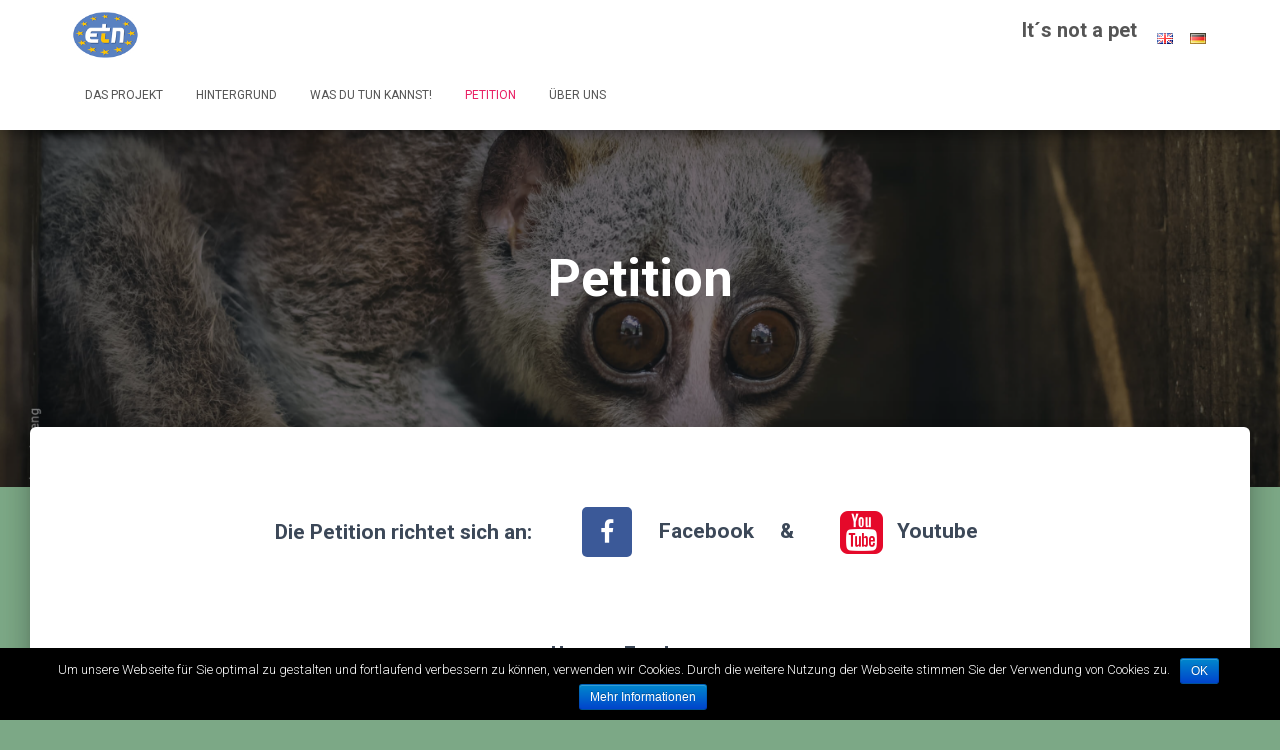

--- FILE ---
content_type: text/html; charset=UTF-8
request_url: http://itsnotapet.com/de/petition/
body_size: 11486
content:
<!DOCTYPE html>
<html lang="de-DE">
<head>
<meta charset='UTF-8'>
<meta name="viewport" content="width=device-width, initial-scale=1">
<link rel="profile" href="http://gmpg.org/xfn/11">
<title>Petition &#8211; It&#039;s not a pet</title>
<link rel='dns-prefetch' href='//maxcdn.bootstrapcdn.com' />
<link rel='dns-prefetch' href='//fonts.googleapis.com' />
<link rel='dns-prefetch' href='//s.w.org' />
<link rel="alternate" type="application/rss+xml" title="It&#039;s not a pet &raquo; Feed" href="http://itsnotapet.com/de/feed/" />
<link rel="alternate" type="application/rss+xml" title="It&#039;s not a pet &raquo; Kommentar-Feed" href="http://itsnotapet.com/de/comments/feed/" />
		<script type="text/javascript">
			window._wpemojiSettings = {"baseUrl":"https:\/\/s.w.org\/images\/core\/emoji\/11\/72x72\/","ext":".png","svgUrl":"https:\/\/s.w.org\/images\/core\/emoji\/11\/svg\/","svgExt":".svg","source":{"concatemoji":"http:\/\/itsnotapet.com\/wp-includes\/js\/wp-emoji-release.min.js?ver=5.0.22"}};
			!function(e,a,t){var n,r,o,i=a.createElement("canvas"),p=i.getContext&&i.getContext("2d");function s(e,t){var a=String.fromCharCode;p.clearRect(0,0,i.width,i.height),p.fillText(a.apply(this,e),0,0);e=i.toDataURL();return p.clearRect(0,0,i.width,i.height),p.fillText(a.apply(this,t),0,0),e===i.toDataURL()}function c(e){var t=a.createElement("script");t.src=e,t.defer=t.type="text/javascript",a.getElementsByTagName("head")[0].appendChild(t)}for(o=Array("flag","emoji"),t.supports={everything:!0,everythingExceptFlag:!0},r=0;r<o.length;r++)t.supports[o[r]]=function(e){if(!p||!p.fillText)return!1;switch(p.textBaseline="top",p.font="600 32px Arial",e){case"flag":return s([55356,56826,55356,56819],[55356,56826,8203,55356,56819])?!1:!s([55356,57332,56128,56423,56128,56418,56128,56421,56128,56430,56128,56423,56128,56447],[55356,57332,8203,56128,56423,8203,56128,56418,8203,56128,56421,8203,56128,56430,8203,56128,56423,8203,56128,56447]);case"emoji":return!s([55358,56760,9792,65039],[55358,56760,8203,9792,65039])}return!1}(o[r]),t.supports.everything=t.supports.everything&&t.supports[o[r]],"flag"!==o[r]&&(t.supports.everythingExceptFlag=t.supports.everythingExceptFlag&&t.supports[o[r]]);t.supports.everythingExceptFlag=t.supports.everythingExceptFlag&&!t.supports.flag,t.DOMReady=!1,t.readyCallback=function(){t.DOMReady=!0},t.supports.everything||(n=function(){t.readyCallback()},a.addEventListener?(a.addEventListener("DOMContentLoaded",n,!1),e.addEventListener("load",n,!1)):(e.attachEvent("onload",n),a.attachEvent("onreadystatechange",function(){"complete"===a.readyState&&t.readyCallback()})),(n=t.source||{}).concatemoji?c(n.concatemoji):n.wpemoji&&n.twemoji&&(c(n.twemoji),c(n.wpemoji)))}(window,document,window._wpemojiSettings);
		</script>
		<style type="text/css">
img.wp-smiley,
img.emoji {
	display: inline !important;
	border: none !important;
	box-shadow: none !important;
	height: 1em !important;
	width: 1em !important;
	margin: 0 .07em !important;
	vertical-align: -0.1em !important;
	background: none !important;
	padding: 0 !important;
}
</style>
<link rel='stylesheet' id='bootstrap-css'  href='http://itsnotapet.com/wp-content/themes/hestia/assets/bootstrap/css/bootstrap.min.css?ver=1.0.1' type='text/css' media='all' />
<link rel='stylesheet' id='hestia-font-sizes-css'  href='http://itsnotapet.com/wp-content/themes/hestia/assets/css/font-sizes.css?ver=1.1.62' type='text/css' media='all' />
<link rel='stylesheet' id='wp-block-library-css'  href='http://itsnotapet.com/wp-includes/css/dist/block-library/style.min.css?ver=5.0.22' type='text/css' media='all' />
<link rel='stylesheet' id='cookie-notice-front-css'  href='http://itsnotapet.com/wp-content/plugins/cookie-notice/css/front.min.css?ver=5.0.22' type='text/css' media='all' />
<link rel='stylesheet' id='hestia-clients-bar-css'  href='http://itsnotapet.com/wp-content/plugins/themeisle-companion/obfx_modules/companion-legacy/assets/css/hestia/clients-bar.css?ver=5.0.22' type='text/css' media='all' />
<link rel='stylesheet' id='obfx-module-pub-css-social-sharing-module-0-css'  href='http://itsnotapet.com/wp-content/plugins/themeisle-companion/obfx_modules/social-sharing/css/public.css?ver=2.7.3' type='text/css' media='all' />
<link rel='stylesheet' id='obfx-module-pub-css-social-sharing-module-1-css'  href='http://itsnotapet.com/wp-content/plugins/themeisle-companion/obfx_modules/social-sharing/css/vendor/socicon/socicon.css?ver=2.7.3' type='text/css' media='all' />
<link rel='stylesheet' id='dashicons-css'  href='http://itsnotapet.com/wp-includes/css/dashicons.min.css?ver=5.0.22' type='text/css' media='all' />
<link rel='stylesheet' id='obfx-module-pub-css-menu-icons-0-css'  href='https://maxcdn.bootstrapcdn.com/font-awesome/4.7.0/css/font-awesome.min.css?ver=2.7.3' type='text/css' media='all' />
<link rel='stylesheet' id='obfx-module-pub-css-menu-icons-1-css'  href='http://itsnotapet.com/wp-content/plugins/themeisle-companion/obfx_modules/menu-icons/css/public.css?ver=2.7.3' type='text/css' media='all' />
<link rel='stylesheet' id='font-awesome-css'  href='http://itsnotapet.com/wp-content/plugins/elementor/assets/lib/font-awesome/css/font-awesome.min.css?ver=4.7.0' type='text/css' media='all' />
<link rel='stylesheet' id='hestia_style-css'  href='http://itsnotapet.com/wp-content/themes/hestia/style.css?ver=1.1.62' type='text/css' media='all' />
<style id='hestia_style-inline-css' type='text/css'>


.header-filter.header-filter-gradient:before {
	background-color: transparent;
} 	
a, 
.navbar .dropdown-menu li:hover > a,
.navbar .dropdown-menu li:focus > a,
.navbar .dropdown-menu li:active > a,
.navbar.navbar-not-transparent .nav > li:not(.btn).on-section > a, 
.navbar.navbar-not-transparent .nav > li.on-section:not(.btn) > a, 
.navbar.navbar-not-transparent .nav > li.on-section:not(.btn):hover > a, 
.navbar.navbar-not-transparent .nav > li.on-section:not(.btn):focus > a, 
.navbar.navbar-not-transparent .nav > li.on-section:not(.btn):active > a, 
body:not(.home) .navbar-default .navbar-nav > .active:not(.btn) > a,
body:not(.home) .navbar-default .navbar-nav > .active:not(.btn) > a:hover,
body:not(.home) .navbar-default .navbar-nav > .active:not(.btn) > a:focus,
.hestia-blogs article:nth-child(6n+1) .category a, a:hover, .card-blog a.moretag:hover, .card-blog a.more-link:hover, .widget a:hover {
    color:#e91e63;
}

.pagination span.current, .pagination span.current:focus, .pagination span.current:hover {
	border-color:#e91e63
}
           
button,
button:hover,           
input[type="button"],
input[type="button"]:hover,
input[type="submit"],
input[type="submit"]:hover,
input#searchsubmit, 
.pagination span.current, 
.pagination span.current:focus, 
.pagination span.current:hover,
.btn.btn-primary,
.btn.btn-primary:link,
.btn.btn-primary:hover, 
.btn.btn-primary:focus, 
.btn.btn-primary:active, 
.btn.btn-primary.active, 
.btn.btn-primary.active:focus, 
.btn.btn-primary.active:hover,
.btn.btn-primary:active:hover, 
.btn.btn-primary:active:focus, 
.btn.btn-primary:active:hover,
.hestia-sidebar-open.btn.btn-rose,
.hestia-sidebar-close.btn.btn-rose,
.hestia-sidebar-open.btn.btn-rose:hover,
.hestia-sidebar-close.btn.btn-rose:hover,
.hestia-sidebar-open.btn.btn-rose:focus,
.hestia-sidebar-close.btn.btn-rose:focus,
.label.label-primary,
.hestia-work .portfolio-item:nth-child(6n+1) .label,
.nav-cart .nav-cart-content .widget .buttons .button{
    background-color: #e91e63;
}

@media (max-width: 768px) { 

	.navbar .navbar-nav .dropdown a .caret {
	    background-color: #e91e63;
	    color: #fff !important;
	}
	
	.navbar-default .navbar-nav>li>a:hover,
	.navbar-default .navbar-nav>li>a:focus,
	.navbar .navbar-nav .dropdown .dropdown-menu li a:hover,
	.navbar .navbar-nav .dropdown .dropdown-menu li a:focus,
	.navbar button.navbar-toggle:hover,
	.navbar .navbar-nav li:hover > a i {
	    color: #e91e63;
	}
}

button,
.button,
input[type="submit"], 
input[type="button"], 
.btn.btn-primary,
.hestia-sidebar-open.btn.btn-rose,
.hestia-sidebar-close.btn.btn-rose {
    -webkit-box-shadow: 0 2px 2px 0 rgba(233,30,99,0.14),0 3px 1px -2px rgba(233,30,99,0.2),0 1px 5px 0 rgba(233,30,99,0.12);
    box-shadow: 0 2px 2px 0 rgba(233,30,99,0.14),0 3px 1px -2px rgba(233,30,99,0.2),0 1px 5px 0 rgba(233,30,99,0.12);
}

.card .header-primary, .card .content-primary {
    background: #e91e63;
}
.button:hover,
button:hover,
input[type="submit"]:hover,
input[type="button"]:hover,
input#searchsubmit:hover, 
.pagination span.current, 
.btn.btn-primary:hover, 
.btn.btn-primary:focus, 
.btn.btn-primary:active, 
.btn.btn-primary.active, 
.btn.btn-primary:active:focus, 
.btn.btn-primary:active:hover, 
.hestia-sidebar-open.btn.btn-rose:hover,
.hestia-sidebar-close.btn.btn-rose:hover,
.pagination span.current:hover{
	-webkit-box-shadow: 0 14px 26px -12pxrgba(233,30,99,0.42),0 4px 23px 0 rgba(0,0,0,0.12),0 8px 10px -5px rgba(233,30,99,0.2);
    box-shadow: 0 14px 26px -12px rgba(233,30,99,0.42),0 4px 23px 0 rgba(0,0,0,0.12),0 8px 10px -5px rgba(233,30,99,0.2);
	color: #fff;
}
.form-group.is-focused .form-control {
background-image: -webkit-gradient(linear,left top, left bottom,from(#e91e63),to(#e91e63)),-webkit-gradient(linear,left top, left bottom,from(#d2d2d2),to(#d2d2d2));
	background-image: -webkit-linear-gradient(#e91e63),to(#e91e63),-webkit-linear-gradient(#d2d2d2,#d2d2d2);
	background-image: linear-gradient(#e91e63),to(#e91e63),linear-gradient(#d2d2d2,#d2d2d2);
}
 .navbar:not(.navbar-transparent) li:not(.btn):hover > a,
 .navbar.full-screen-menu.navbar-transparent li:not(.btn):hover > a,
 .navbar.full-screen-menu .navbar-toggle:hover,
 .navbar:not(.navbar-transparent) .nav-cart:hover, 
 .navbar:not(.navbar-transparent) .hestia-toggle-search:hover {
		 color:#e91e63}
.header-filter-gradient { 
	background: linear-gradient(45deg, rgb(168,29,132) 0%, rgb(234,57,111) 100%); 
} 
.hestia-top-bar, .hestia-top-bar .widget.widget_shopping_cart .cart_list {
			background-color: #363537
		}
		.hestia-top-bar .widget .label-floating input[type=search]:-webkit-autofill {
			-webkit-box-shadow: inset 0 0 0px 9999px #363537
		}.hestia-top-bar, .hestia-top-bar .widget .label-floating input[type=search], .hestia-top-bar .widget.widget_search form.form-group:before, .hestia-top-bar .widget.widget_product_search form.form-group:before, .hestia-top-bar .widget.widget_shopping_cart:before {
			color: #ffffff
		} 
		.hestia-top-bar .widget .label-floating input[type=search]{
			-webkit-text-fill-color:#ffffff !important 
		}.hestia-top-bar a, .hestia-top-bar .top-bar-nav li a {
			color: #ffffff
		}.hestia-top-bar a:hover, .hestia-top-bar .top-bar-nav li a:hover {
			color: #eeeeee
		}
@media (min-width: 769px){
	.page-header.header-small .hestia-title,
	.page-header.header-small .title {
		font-size: 52px;
	}}@media (max-width: 480px){
	.page-header.header-small .hestia-title,
	.page-header.header-small .title {
		font-size: 42px;
	}}@media (max-width: 768px){
	.page-header.header-small .hestia-title,
	.page-header.header-small .title {
		font-size: 42px;
	}}@media (min-width: 769px){
		.single-post-wrap article h1,
		.page-content-wrap h1,
		.page-template-template-fullwidth article h1 {
			font-size: 52px;
		}
		.single-post-wrap article h2,
		.page-content-wrap h2,
		.page-template-template-fullwidth article h2 {
			font-size: 47px;
		}
		.single-post-wrap article h3,
		.page-content-wrap h3,
		.page-template-template-fullwidth article h3 {
			font-size: 42px;
		}
		.single-post-wrap article h4,
		.page-content-wrap h4,
		.page-template-template-fullwidth article h4 {
			font-size: 37px;
		}
		.single-post-wrap article h5,
		.page-content-wrap h5,
		.page-template-template-fullwidth article h5 {
			font-size: 33px;
		}
		.single-post-wrap article h6,
		.page-content-wrap h6,
		.page-template-template-fullwidth article h6 {
			font-size: 28px;
		}}@media (max-width: 480px){
		.single-post-wrap article h1,
		.page-content-wrap h1,
		.page-template-template-fullwidth article h1 {
			font-size: 36px;
		}
		.single-post-wrap article h2,
		.page-content-wrap h2,
		.page-template-template-fullwidth article h2 {
			font-size: 32px;
		}
		.single-post-wrap article h3,
		.page-content-wrap h3,
		.page-template-template-fullwidth article h3 {
			font-size: 28px;
		}
		.single-post-wrap article h4,
		.page-content-wrap h4,
		.page-template-template-fullwidth article h4 {
			font-size: 24px;
		}
		.single-post-wrap article h5,
		.page-content-wrap h5,
		.page-template-template-fullwidth article h5 {
			font-size: 21px;
		}
		.single-post-wrap article h6,
		.page-content-wrap h6,
		.page-template-template-fullwidth article h6 {
			font-size: 18px;
		}}@media (max-width: 768px){
		.single-post-wrap article h1,
		.page-content-wrap h1,
		.page-template-template-fullwidth article h1 {
			font-size: 36px;
		}
		.single-post-wrap article h2,
		.page-content-wrap h2,
		.page-template-template-fullwidth article h2 {
			font-size: 32px;
		}
		.single-post-wrap article h3,
		.page-content-wrap h3,
		.page-template-template-fullwidth article h3 {
			font-size: 28px;
		}
		.single-post-wrap article h4,
		.page-content-wrap h4,
		.page-template-template-fullwidth article h4 {
			font-size: 24px;
		}
		.single-post-wrap article h5,
		.page-content-wrap h5,
		.page-template-template-fullwidth article h5 {
			font-size: 21px;
		}
		.single-post-wrap article h6,
		.page-content-wrap h6,
		.page-template-template-fullwidth article h6 {
			font-size: 18px;
		}}@media (min-width: 769px){.single-post-wrap article p, .page-content-wrap p, .single-post-wrap article ul, .page-content-wrap ul, .single-post-wrap article ol, .page-content-wrap ol, .single-post-wrap article dl, .page-content-wrap dl, .single-post-wrap article table, .page-content-wrap table, .page-template-template-fullwidth article p {
			font-size: 21px;
		}}@media (max-width: 480px){.single-post-wrap article p, .page-content-wrap p, .single-post-wrap article ul, .page-content-wrap ul, .single-post-wrap article ol, .page-content-wrap ol, .single-post-wrap article dl, .page-content-wrap dl, .single-post-wrap article table, .page-content-wrap table, .page-template-template-fullwidth article p {
			font-size: 16px;
		}}@media (max-width: 768px){.single-post-wrap article p, .page-content-wrap p, .single-post-wrap article ul, .page-content-wrap ul, .single-post-wrap article ol, .page-content-wrap ol, .single-post-wrap article dl, .page-content-wrap dl, .single-post-wrap article table, .page-content-wrap table, .page-template-template-fullwidth article p {
			font-size: 16px;
		}}@media (min-width: 769px){
		section.hestia-features .hestia-title, 
		section.hestia-shop .hestia-title, 
		section.hestia-work .hestia-title, 
		section.hestia-team .hestia-title, 
		section.hestia-pricing .hestia-title, 
		section.hestia-ribbon .hestia-title, 
		section.hestia-testimonials .hestia-title, 
		section.hestia-subscribe h2.title, 
		section.hestia-blogs .hestia-title, 
		section.hestia-contact .hestia-title{
			font-size: 47px;
		}
		section.hestia-features .hestia-info h4.info-title, 
		section.hestia-shop h4.card-title, 
		section.hestia-team h4.card-title, 
		section.hestia-testimonials h4.card-title, 
		section.hestia-blogs h4.card-title, 
		section.hestia-contact h4.card-title, 
		section.hestia-contact .hestia-description h6{
			font-size: 21px;
		}	
		section.hestia-work h4.card-title, 
		section.hestia-contact .hestia-description h5{
			font-size: 26px;
		}
		
		section.hestia-contact .hestia-description h1{
			font-size: 45px;
		}
		section.hestia-contact .hestia-description h2{
			font-size: 40px;
		}
		section.hestia-contact .hestia-description h3{
			font-size: 35px;
		}
		section.hestia-contact .hestia-description h4{
			font-size: 30px;
		}}@media (max-width: 480px){
		section.hestia-features .hestia-title, 
		section.hestia-shop .hestia-title, 
		section.hestia-work .hestia-title, 
		section.hestia-team .hestia-title, 
		section.hestia-pricing .hestia-title, 
		section.hestia-ribbon .hestia-title, 
		section.hestia-testimonials .hestia-title, 
		section.hestia-subscribe h2.title, 
		section.hestia-blogs .hestia-title, 
		section.hestia-contact .hestia-title{
			font-size: 24px;
		}
		section.hestia-features .hestia-info h4.info-title, 
		section.hestia-shop h4.card-title, 
		section.hestia-team h4.card-title, 
		section.hestia-testimonials h4.card-title, 
		section.hestia-blogs h4.card-title, 
		section.hestia-contact h4.card-title, 
		section.hestia-contact .hestia-description h6{
			font-size: 18px;
		}	
		section.hestia-work h4.card-title, 
		section.hestia-contact .hestia-description h5{
			font-size: 23px;
		}
		
		section.hestia-contact .hestia-description h1{
			font-size: 42px;
		}
		section.hestia-contact .hestia-description h2{
			font-size: 37px;
		}
		section.hestia-contact .hestia-description h3{
			font-size: 32px;
		}
		section.hestia-contact .hestia-description h4{
			font-size: 27px;
		}}@media (max-width: 768px){
		section.hestia-features .hestia-title, 
		section.hestia-shop .hestia-title, 
		section.hestia-work .hestia-title, 
		section.hestia-team .hestia-title, 
		section.hestia-pricing .hestia-title, 
		section.hestia-ribbon .hestia-title, 
		section.hestia-testimonials .hestia-title, 
		section.hestia-subscribe h2.title, 
		section.hestia-blogs .hestia-title, 
		section.hestia-contact .hestia-title{
			font-size: 24px;
		}
		section.hestia-features .hestia-info h4.info-title, 
		section.hestia-shop h4.card-title, 
		section.hestia-team h4.card-title, 
		section.hestia-testimonials h4.card-title, 
		section.hestia-blogs h4.card-title, 
		section.hestia-contact h4.card-title, 
		section.hestia-contact .hestia-description h6{
			font-size: 18px;
		}	
		section.hestia-work h4.card-title, 
		section.hestia-contact .hestia-description h5{
			font-size: 23px;
		}
		
		section.hestia-contact .hestia-description h1{
			font-size: 42px;
		}
		section.hestia-contact .hestia-description h2{
			font-size: 37px;
		}
		section.hestia-contact .hestia-description h3{
			font-size: 32px;
		}
		section.hestia-contact .hestia-description h4{
			font-size: 27px;
		}}@media (min-width: 769px){ 
	section.hestia-features h5.description,
	section.hestia-shop h5.description,
	section.hestia-work h5.description,
	section.hestia-team h5.description,
	section.hestia-testimonials h5.description,
	section.hestia-subscribe h5.subscribe-description,
	section.hestia-blogs h5.description,
	section.hestia-contact h5.description{
		font-size: 21px;
	}}@media (max-width: 480px){ 
	section.hestia-features h5.description,
	section.hestia-shop h5.description,
	section.hestia-work h5.description,
	section.hestia-team h5.description,
	section.hestia-testimonials h5.description,
	section.hestia-subscribe h5.subscribe-description,
	section.hestia-blogs h5.description,
	section.hestia-contact h5.description{
		font-size: 18px;
	}}@media (max-width: 768px){ 
	section.hestia-features h5.description,
	section.hestia-shop h5.description,
	section.hestia-work h5.description,
	section.hestia-team h5.description,
	section.hestia-testimonials h5.description,
	section.hestia-subscribe h5.subscribe-description,
	section.hestia-blogs h5.description,
	section.hestia-contact h5.description{
		font-size: 18px;
	}}@media (min-width: 769px){
		section.hestia-features .hestia-info p,
		section.hestia-shop .card-description p{
			font-size: 17px;
		}
		section.hestia-team p.card-description,
		section.hestia-pricing p.text-gray,
		section.hestia-testimonials p.card-description,
		section.hestia-blogs p.card-description,
		.hestia-contact p{
			font-size: 15px;
		}
		section.hestia-shop h6.category,
		section.hestia-work .label-primary,
		section.hestia-team h6.category,
		section.hestia-pricing .card-pricing h6.category,
		section.hestia-testimonials h6.category,
		section.hestia-blogs h6.category{
			font-size: 13px;
		}}@media (max-width: 480px){
		section.hestia-features .hestia-info p,
		section.hestia-shop .card-description p{
			font-size: 16px;
		}
		section.hestia-team p.card-description,
		section.hestia-pricing p.text-gray,
		section.hestia-testimonials p.card-description,
		section.hestia-blogs p.card-description,
		.hestia-contact p{
			font-size: 14px;
		}
		section.hestia-shop h6.category,
		section.hestia-work .label-primary,
		section.hestia-team h6.category,
		section.hestia-pricing .card-pricing h6.category,
		section.hestia-testimonials h6.category,
		section.hestia-blogs h6.category{
			font-size: 12px;
		}}@media (max-width: 768px){
		section.hestia-features .hestia-info p,
		section.hestia-shop .card-description p{
			font-size: 16px;
		}
		section.hestia-team p.card-description,
		section.hestia-pricing p.text-gray,
		section.hestia-testimonials p.card-description,
		section.hestia-blogs p.card-description,
		.hestia-contact p{
			font-size: 14px;
		}
		section.hestia-shop h6.category,
		section.hestia-work .label-primary,
		section.hestia-team h6.category,
		section.hestia-pricing .card-pricing h6.category,
		section.hestia-testimonials h6.category,
		section.hestia-blogs h6.category{
			font-size: 12px;
		}}

		.page-template-builder-fullwidth-std .header > .elementor {
			padding-top: 70px;
		}

</style>
<link rel='stylesheet' id='hestia_fonts-css'  href='https://fonts.googleapis.com/css?family=Roboto%3A300%2C400%2C500%2C700%7CRoboto+Slab%3A400%2C700&#038;subset=latin%2Clatin-ext&#038;ver=1.1.62' type='text/css' media='all' />
<link rel='stylesheet' id='sp-dsgvo-css'  href='http://itsnotapet.com/wp-content/plugins/shapepress-dsgvo/public/css/sp-dsgvo-public.css?ver=2.2.7' type='text/css' media='all' />
<link rel='stylesheet' id='simplebar-css'  href='http://itsnotapet.com/wp-content/plugins/shapepress-dsgvo/public/css/simplebar.css?ver=5.0.22' type='text/css' media='all' />
<link rel='stylesheet' id='elementor-icons-css'  href='http://itsnotapet.com/wp-content/plugins/elementor/assets/lib/eicons/css/elementor-icons.min.css?ver=4.0.0' type='text/css' media='all' />
<link rel='stylesheet' id='elementor-animations-css'  href='http://itsnotapet.com/wp-content/plugins/elementor/assets/lib/animations/animations.min.css?ver=2.3.5' type='text/css' media='all' />
<link rel='stylesheet' id='elementor-frontend-css'  href='http://itsnotapet.com/wp-content/plugins/elementor/assets/css/frontend.min.css?ver=2.3.5' type='text/css' media='all' />
<link rel='stylesheet' id='hestia-elementor-style-css'  href='http://itsnotapet.com/wp-content/themes/hestia/assets/css/page-builder-style.css?ver=1.1.62' type='text/css' media='all' />
<link rel='stylesheet' id='elementor-post-252-css'  href='http://itsnotapet.com/wp-content/uploads/elementor/css/post-252.css?ver=1545064300' type='text/css' media='all' />
<script type='text/javascript' src='http://itsnotapet.com/wp-includes/js/jquery/jquery.js?ver=1.12.4'></script>
<script type='text/javascript' src='http://itsnotapet.com/wp-includes/js/jquery/jquery-migrate.min.js?ver=1.4.1'></script>
<script type='text/javascript'>
/* <![CDATA[ */
var cnArgs = {"ajaxurl":"http:\/\/itsnotapet.com\/wp-admin\/admin-ajax.php","hideEffect":"fade","onScroll":"yes","onScrollOffset":"100","cookieName":"cookie_notice_accepted","cookieValue":"true","cookieTime":"2592000","cookiePath":"\/","cookieDomain":"","redirection":"","cache":"","refuse":"no","revoke_cookies":"0","revoke_cookies_opt":"automatic","secure":"0"};
/* ]]> */
</script>
<script type='text/javascript' src='http://itsnotapet.com/wp-content/plugins/cookie-notice/js/front.min.js?ver=1.2.45'></script>
<script type='text/javascript' src='http://itsnotapet.com/wp-content/plugins/themeisle-companion/obfx_modules/social-sharing/js/public.js?ver=2.7.3'></script>
<script type='text/javascript'>
/* <![CDATA[ */
var cnArgs = {"ajaxurl":"http:\/\/itsnotapet.com\/wp-admin\/admin-ajax.php","hideEffect":"none","onScroll":"","onScrollOffset":"100","cookieName":"sp_dsgvo_cn_accepted","cookieValue":"TRUE","cookieTime":"86400","cookiePath":"\/","cookieDomain":"","redirection":"0","reloadOnConfirm":"0","reloadOnConfirmPopup":"0","trackerInitMoment":"on_load","gaTagNumber":"","cache":"","declineTargetUrl":"","declineNoCookie":"","commentsCb":"0","cf7AccReplace":"","cf7AccText":"Dieses Formular speichert Ihren Namen, Ihre Email Adresse sowie den Inhalt, damit wir die Kommentare auf unsere Seite auswerten k\u00f6nnen. Weitere Informationen finden Sie auf unserer Seite der Datenschutzbestimmungen."};
/* ]]> */
</script>
<script type='text/javascript' src='http://itsnotapet.com/wp-content/plugins/shapepress-dsgvo/public/js/sp-dsgvo-public.js?ver=2.2.7'></script>
<link rel='https://api.w.org/' href='http://itsnotapet.com/wp-json/' />
<link rel="EditURI" type="application/rsd+xml" title="RSD" href="http://itsnotapet.com/xmlrpc.php?rsd" />
<link rel="wlwmanifest" type="application/wlwmanifest+xml" href="http://itsnotapet.com/wp-includes/wlwmanifest.xml" /> 
<meta name="generator" content="WordPress 5.0.22" />
<link rel="canonical" href="http://itsnotapet.com/de/petition/" />
<link rel='shortlink' href='http://itsnotapet.com/?p=252' />
<link rel="alternate" type="application/json+oembed" href="http://itsnotapet.com/wp-json/oembed/1.0/embed?url=http%3A%2F%2Fitsnotapet.com%2Fde%2Fpetition%2F" />
<link rel="alternate" type="text/xml+oembed" href="http://itsnotapet.com/wp-json/oembed/1.0/embed?url=http%3A%2F%2Fitsnotapet.com%2Fde%2Fpetition%2F&#038;format=xml" />
<link rel="alternate" href="http://itsnotapet.com/petition-2/" hreflang="en" />
<link rel="alternate" href="http://itsnotapet.com/de/petition/" hreflang="de" />
        <style>
            .dsgvo-privacy-popup {
                background-color: #ffffff;
            }
            .dsgvo-privacy-popup .dsgvo-popup-bottom {
                border-top: 1px solid #f1f1f1;
                background-color: #ffffff;
            }
            .dsgvo-privacy-popup .dsgvo-popup-top {
                border-bottom: 1px solid #f1f1f1;
            }
            .dsgvo-lang-active svg line,
            .dsgvo-popup-close svg line {
                stroke: #f1f1f1;
            }
            .dsgvo-privacy-popup span,
            .dsgvo-accordion-top span,
            .dsgvo-privacy-popup p,
            .dsgvo-privacy-popup div,
            .dsgvo-privacy-popup strong,
            .dsgvo-privacy-popup h1,
            .dsgvo-privacy-popup h2,
            .dsgvo-privacy-popup h3,
            .dsgvo-privacy-popup h4,
            .dsgvo-privacy-popup h5,
            .dsgvo-privacy-popup h6 {
                color: #f1f1f1;
            }
            .dsgvo-privacy-popup a,
            .dsgvo-privacy-popup a span {
                color: #4285f4;
            }
            .dsgvo-privacy-popup a:hover,
            .dsgvo-privacy-popup a:hover span {
                color: #4285f4;
            }
            .dsgvo-accept-button {
                color: #ffffff !important;
                background-color: #4285f4;
            }
            .dsgvo-accept-button:hover {
                color: #ffffff !important;
            }
            .dsgvo-accept-button .dsgvo-accept-loader circle {
                stroke: #ffffff;
            }
        </style>
        
<script>
            	window['ga-disable-'] = false;
            </script>

<style type="text/css" id="custom-background-css">
body.custom-background { background-color: #7ca886; }
</style>
<link rel="icon" href="http://itsnotapet.com/wp-content/uploads/2018/02/cropped-Signebea-1-32x32.jpg" sizes="32x32" />
<link rel="icon" href="http://itsnotapet.com/wp-content/uploads/2018/02/cropped-Signebea-1-192x192.jpg" sizes="192x192" />
<link rel="apple-touch-icon-precomposed" href="http://itsnotapet.com/wp-content/uploads/2018/02/cropped-Signebea-1-180x180.jpg" />
<meta name="msapplication-TileImage" content="http://itsnotapet.com/wp-content/uploads/2018/02/cropped-Signebea-1-270x270.jpg" />
		<style type="text/css" id="wp-custom-css">
			.elementor-text-editor p, .elementor-text-editor h1, .elementor-text-editor h2, .elementor-text-editor h3, .elementor-text-editor h4, .elementor-text-editor h5, .elementor-text-editor h6 {

}
		</style>
	</head>

<body class="page-template-default page page-id-252 custom-background wp-custom-logo cookies-not-set blog-post elementor-default elementor-page elementor-page-252">
	<div 
	class="wrapper">
		<header class="header ">
					<nav class="navbar navbar-default navbar-fixed-top  hestia_right navbar-not-transparent">
						<div class="container">
				<div class="navbar-header">
					<div class="title-logo-wrapper">
						<a class="navbar-brand" href="http://itsnotapet.com/de/startseite/" title="It&#039;s not a pet"><img src="http://itsnotapet.com/wp-content/uploads/2018/02/cropped-logo-etn-1.png" alt="It&#039;s not a pet"></a>
					</div>
				</div>
									<div class="header-sidebar-wrapper">
						<div class="header-widgets-wrapper">
							<div id="text-3" class="widget widget_text">			<div class="textwidget"><p><strong style="font-size: 20px; line-height:30px;">It´s not a pet</strong></p>
</div>
		</div><div id="polylang-2" class="widget widget_polylang"><ul>
	<li class="lang-item lang-item-3 lang-item-en lang-item-first"><a lang="en-GB" hreflang="en-GB" href="http://itsnotapet.com/petition-2/"><img src="[data-uri]" title="English" alt="English" /><span style="margin-left:0.3em;"></span></a></li>
	<li class="lang-item lang-item-6 lang-item-de current-lang"><a lang="de-DE" hreflang="de-DE" href="http://itsnotapet.com/de/petition/"><img src="[data-uri]" title="Deutsch" alt="Deutsch" /><span style="margin-left:0.3em;"></span></a></li>
</ul>
</div>						</div>
					</div>
					<div id="main-navigation" class="collapse navbar-collapse"><ul id="menu-menudeutsch" class="nav navbar-nav navbar-right"><li id="menu-item-272" class="menu-item menu-item-type-post_type menu-item-object-page menu-item-272"><a title="Das Projekt" href="http://itsnotapet.com/de/das-projekt/">Das Projekt</a></li></li>
<li id="menu-item-275" class="menu-item menu-item-type-post_type menu-item-object-page menu-item-275"><a title="Hintergrund" href="http://itsnotapet.com/de/hintergrund/">Hintergrund</a></li></li>
<li id="menu-item-271" class="menu-item menu-item-type-post_type menu-item-object-page menu-item-271"><a title="Was du tun kannst!" href="http://itsnotapet.com/de/was-du-tun-kannst/">Was du tun kannst!</a></li></li>
<li id="menu-item-273" class="menu-item menu-item-type-post_type menu-item-object-page current-menu-item page_item page-item-252 current_page_item menu-item-273 active"><a title="Petition" href="http://itsnotapet.com/de/petition/">Petition</a></li></li>
<li id="menu-item-274" class="menu-item menu-item-type-post_type menu-item-object-page menu-item-274"><a title="Über uns" href="http://itsnotapet.com/de/ueber-uns/">Über uns</a></li></li>
</ul></div>									<button type="button" class="navbar-toggle" data-toggle="collapse" data-target="#main-navigation">
						<span class="icon-bar"></span>
						<span class="icon-bar"></span>
						<span class="icon-bar"></span>
						<span class="sr-only">Navigation umschalten</span>
					</button>
							</div>

					</nav>
			<div id="primary" class="boxed-layout-header page-header header-small">
				<div class="container">
			<div class="row">
				<div class="col-md-10 col-md-offset-1 text-center">
					<h1 class="hestia-title">Petition</h1>
				</div>
			</div>
		</div>
		
		<div data-parallax="active" class="header-filter" style="background-image: url(http://itsnotapet.com/wp-content/uploads/2018/01/panthermedia.net_plepraisaeng-mit-Quelle-1.jpg);"></div>	</div>
</header>
<div class="main main-raised">
		<div class="blog-post ">
		<div class="container">
			

	<article id="post-252" class="section section-text">
		<div class="row">
						<div class="col-md-8 col-md-offset-2 page-content-wrap">
						<div class="elementor elementor-252">
			<div class="elementor-inner">
				<div class="elementor-section-wrap">
							<section data-id="6f24321c" class="elementor-element elementor-element-6f24321c elementor-section-boxed elementor-section-height-default elementor-section-height-default elementor-section elementor-top-section" data-element_type="section">
						<div class="elementor-container elementor-column-gap-default">
				<div class="elementor-row">
				<div data-id="757cf9f8" class="elementor-element elementor-element-757cf9f8 elementor-column elementor-col-16 elementor-top-column" data-element_type="column">
			<div class="elementor-column-wrap elementor-element-populated">
					<div class="elementor-widget-wrap">
				<div data-id="59f8bc95" class="elementor-element elementor-element-59f8bc95 elementor-widget elementor-widget-text-editor" data-element_type="text-editor.default">
				<div class="elementor-widget-container">
					<div class="elementor-text-editor elementor-clearfix"><p><b>Die Petition richtet sich an: </b> </p></div>
				</div>
				</div>
						</div>
			</div>
		</div>
				<div data-id="3ad52dd9" class="elementor-element elementor-element-3ad52dd9 elementor-column elementor-col-16 elementor-top-column" data-element_type="column">
			<div class="elementor-column-wrap elementor-element-populated">
					<div class="elementor-widget-wrap">
				<div data-id="10085a4d" class="elementor-element elementor-element-10085a4d elementor-shape-rounded elementor-widget elementor-widget-social-icons" data-element_type="social-icons.default">
				<div class="elementor-widget-container">
					<div class="elementor-social-icons-wrapper">
							<a class="elementor-icon elementor-social-icon elementor-social-icon-facebook" href="" target="_blank">
					<span class="elementor-screen-only">Facebook</span>
					<i class="fa fa-facebook"></i>
				</a>
					</div>
				</div>
				</div>
						</div>
			</div>
		</div>
				<div data-id="6e23ceab" class="elementor-element elementor-element-6e23ceab elementor-column elementor-col-16 elementor-top-column" data-element_type="column">
			<div class="elementor-column-wrap elementor-element-populated">
					<div class="elementor-widget-wrap">
				<div data-id="16d881a7" class="elementor-element elementor-element-16d881a7 elementor-widget elementor-widget-text-editor" data-element_type="text-editor.default">
				<div class="elementor-widget-container">
					<div class="elementor-text-editor elementor-clearfix"><p>Facebook </p></div>
				</div>
				</div>
						</div>
			</div>
		</div>
				<div data-id="7e9635f4" class="elementor-element elementor-element-7e9635f4 elementor-column elementor-col-16 elementor-top-column" data-element_type="column">
			<div class="elementor-column-wrap elementor-element-populated">
					<div class="elementor-widget-wrap">
				<div data-id="5c9536fe" class="elementor-element elementor-element-5c9536fe elementor-widget elementor-widget-text-editor" data-element_type="text-editor.default">
				<div class="elementor-widget-container">
					<div class="elementor-text-editor elementor-clearfix"><p>&amp; </p></div>
				</div>
				</div>
						</div>
			</div>
		</div>
				<div data-id="5d5f0180" class="elementor-element elementor-element-5d5f0180 elementor-column elementor-col-16 elementor-top-column" data-element_type="column">
			<div class="elementor-column-wrap elementor-element-populated">
					<div class="elementor-widget-wrap">
				<div data-id="3a3dcb3c" class="elementor-element elementor-element-3a3dcb3c elementor-view-default elementor-widget elementor-widget-icon" data-element_type="icon.default">
				<div class="elementor-widget-container">
					<div class="elementor-icon-wrapper">
			<div class="elementor-icon">
				<i class="fa fa-youtube-square" aria-hidden="true"></i>
			</div>
		</div>
				</div>
				</div>
						</div>
			</div>
		</div>
				<div data-id="d6e02c0" class="elementor-element elementor-element-d6e02c0 elementor-column elementor-col-16 elementor-top-column" data-element_type="column">
			<div class="elementor-column-wrap elementor-element-populated">
					<div class="elementor-widget-wrap">
				<div data-id="24ab9fa3" class="elementor-element elementor-element-24ab9fa3 elementor-widget elementor-widget-text-editor" data-element_type="text-editor.default">
				<div class="elementor-widget-container">
					<div class="elementor-text-editor elementor-clearfix"><p>Youtube</p></div>
				</div>
				</div>
						</div>
			</div>
		</div>
						</div>
			</div>
		</section>
				<section data-id="52ac4306" class="elementor-element elementor-element-52ac4306 elementor-section-boxed elementor-section-height-default elementor-section-height-default elementor-section elementor-top-section" data-element_type="section">
						<div class="elementor-container elementor-column-gap-default">
				<div class="elementor-row">
				<div data-id="58222add" class="elementor-element elementor-element-58222add elementor-column elementor-col-100 elementor-top-column" data-element_type="column">
			<div class="elementor-column-wrap elementor-element-populated">
					<div class="elementor-widget-wrap">
				<div data-id="1dd6c9eb" class="elementor-element elementor-element-1dd6c9eb elementor-widget elementor-widget-text-editor" data-element_type="text-editor.default">
				<div class="elementor-widget-container">
					<div class="elementor-text-editor elementor-clearfix"><p>Unsere Forderung:</p></div>
				</div>
				</div>
						</div>
			</div>
		</div>
						</div>
			</div>
		</section>
				<section data-id="208b6ce3" class="elementor-element elementor-element-208b6ce3 elementor-section-boxed elementor-section-height-default elementor-section-height-default elementor-section elementor-top-section" data-element_type="section">
						<div class="elementor-container elementor-column-gap-default">
				<div class="elementor-row">
				<div data-id="69a5135e" class="elementor-element elementor-element-69a5135e elementor-column elementor-col-100 elementor-top-column" data-element_type="column">
			<div class="elementor-column-wrap elementor-element-populated">
					<div class="elementor-widget-wrap">
				<div data-id="5b935b28" class="elementor-element elementor-element-5b935b28 elementor-widget elementor-widget-text-editor" data-element_type="text-editor.default">
				<div class="elementor-widget-container">
					<div class="elementor-text-editor elementor-clearfix"><p><strong>Stoppt die Verbreitung von Videos, die Wildtiere als Haustiere zeigen!</strong></p></div>
				</div>
				</div>
						</div>
			</div>
		</div>
						</div>
			</div>
		</section>
				<section data-id="cc12209" class="elementor-element elementor-element-cc12209 elementor-section-boxed elementor-section-height-default elementor-section-height-default elementor-section elementor-top-section" data-element_type="section">
						<div class="elementor-container elementor-column-gap-default">
				<div class="elementor-row">
				<div data-id="49cfc1b0" class="elementor-element elementor-element-49cfc1b0 elementor-column elementor-col-100 elementor-top-column" data-element_type="column">
			<div class="elementor-column-wrap elementor-element-populated">
					<div class="elementor-widget-wrap">
				<div data-id="1cbfa543" class="elementor-element elementor-element-1cbfa543 elementor-widget elementor-widget-text-editor" data-element_type="text-editor.default">
				<div class="elementor-widget-container">
					<div class="elementor-text-editor elementor-clearfix"><p>Über soziale Medien werden in den letzten Jahren in rapider Zahl vermeintlich süße Tiervideos von Wildtieren in Interaktion mit Menschen gezeigt und erreichen so Millionen von Menschen. Zwar mögen die gezeigten Tiere süß aussehen, doch das liken und Teilen der Videos bringt die gezeigten Tierarten an den Rand des Aussterbens. </p><p>Warum das? Studien zeigen, dass die vermeintlich süßen Videos den Eindruck erwecken, dass die (häufig vom Aussterben bedrohten) Arten ganz tolle (und coole) Haustiere abgeben. Damit schädigen sie ganz erheblich die Bemühungen von Organisationen, die um einen Erhalt der Arten in ihrem natürlichen Lebensraum kämpfen. Diese Videos verdeutlichen leider nicht, dass sich Wildtiere nicht als Haustier eignen.</p><p>Insbesondere am Fall des kritisch bedrohten Zwergloris zeigt sich die Problematik deutlich. Wir alle haben diese Videos gesehen &#8211; ein süßer Lori, der die Arme über den Kopf streckt um sich „kitzeln“ zu lassen, einer, der nach einem Klumpen Reis greift, ein anderer, der ein Cocktailschirmchen festhält.  Nur den wenigsten der Zuschauern ist bewusst, wie unfassbar gestresst die gezeigten Tiere sind. Waren diese Tiere zuvor den wenigsten Menschen bekannt, mauserten sie sich nun zu echten Internet-Stars. Leider mit der Folge, dass eine gewaltige Welle an Nachfrage der sowieso dank Zerstörung des Lebensraums schon stark bedrohten Art als Haustier folgte, und immer mehr Tiere illegal aus ihrem natürlichen Lebensraum heraus gefangen wurden.</p><p>Aber auch zahlreiche andere Wildtiere sind von dieser Problematik betroffen – besonders häufig kleinere Affenarten, wie Bushbabys, diverse Krallenaffenarten, Zwergseidenäffchen, aber sogar auch Schimpansen, Großkatzen wie Ozelots, Leoparden und Tiger, wie auch diverse weitere Arten wie Marderhunde oder Erdmännchen. Generell werden viele dieser wilden Haustiere illegal als Baby aus der freien Wildbahn gefangen – ein für die Babys traumatischer Vorgang, bei dem sehr häufig die Mütter und weitere Gruppenmitglieder getötet werden. </p><p>Doch auch wilde Tiere, die in Menschenobhut nachgezüchtet wurden, eignen sich selten als Haustier. Viele Halter sind sich nicht bewusst, wie sie ihr wildes Haustier artgerecht versorgen können, und viele Tiere, die man auf den beliebten Videos sieht, sind auffallend verhaltensgestört, unterernährt oder verfettet, oder sichtbar krank. Erreichen sie trotzdem das Erwachsenenalter, werden die Tiere oft durch die schlechten und falschen Haltungsbedingungen aggressiv gegenüber ihren Haltern – spätestens hier „entledigen“ sich diese ihres wilden Weggefährten. Oft nur an die Gesellschaft von Menschen gewöhnt, sind diese Tiere aber nicht mehr mit Artgenossen zu sozialisieren, und fristen, wenn sie denn nicht im Auftrag des Halters sowieso schon eingeschläfert wurden, ihr restliches Leben in Einzelhaltung in einer Auffangstation oder in einem Zoo. </p><p><strong>Bitte helft uns diese Zustände zu ändern und unterzeichnet unsere Petition!</strong></p></div>
				</div>
				</div>
						</div>
			</div>
		</div>
						</div>
			</div>
		</section>
				<section data-id="35634e3a" class="elementor-element elementor-element-35634e3a elementor-section-boxed elementor-section-height-default elementor-section-height-default elementor-section elementor-top-section" data-element_type="section">
						<div class="elementor-container elementor-column-gap-default">
				<div class="elementor-row">
				<div data-id="2f88195b" class="elementor-element elementor-element-2f88195b elementor-column elementor-col-100 elementor-top-column" data-element_type="column">
			<div class="elementor-column-wrap elementor-element-populated">
					<div class="elementor-widget-wrap">
				<div data-id="d79c296" class="elementor-element elementor-element-d79c296 elementor-align-center elementor-widget elementor-widget-button" data-element_type="button.default">
				<div class="elementor-widget-container">
					<div class="elementor-button-wrapper">
			<a href="https://www.change.org/p/facebook-stop-the-distribution-of-videos-showing-wild-animals-as-pets-a2102675-69d2-4ae6-b59f-1ceda0762869" class="elementor-button-link elementor-button elementor-size-xl" role="button">
						<span class="elementor-button-content-wrapper">
						<span class="elementor-button-text">HIER UNTERZEICHNEN</span>
		</span>
					</a>
		</div>
				</div>
				</div>
						</div>
			</div>
		</div>
						</div>
			</div>
		</section>
						</div>
			</div>
		</div>
					</div>
					</div>
	</article>
		</div>
	</div>
						<footer class="footer footer-black footer-big">
						<div class="container">
												<div class="hestia-bottom-footer-content">
								<div class="hestia-bottom-footer-content">
			<ul id="menu-footermeuedeutsch" class="footer-menu pull-left"><li id="menu-item-505" class="menu-item menu-item-type-post_type menu-item-object-page menu-item-505"><a href="http://itsnotapet.com/de/ueber-uns/">Über uns</a></li>
<li id="menu-item-593" class="menu-item menu-item-type-post_type menu-item-object-page menu-item-593"><a href="http://itsnotapet.com/de/datenschutz/">Datenschutz</a></li>
<li id="menu-item-504" class="menu-item menu-item-type-post_type menu-item-object-page menu-item-504"><a href="http://itsnotapet.com/de/impressum/">Impressum</a></li>
<li id="menu-item-544" class="menu-item menu-item-type-custom menu-item-object-custom menu-item-544"><a href="http://itsnotapet.com/">English</a></li>
</ul>					<div class="copyright pull-right">
				<a href="https://themeisle.com/themes/hestia/" target="_blank" rel="nofollow">Hestia</a> | Powered by <a href="https://wordpress.org" rel="nofollow">WordPress</a>			</div>
							</div>
							</div>
							</div>
					</footer>
				<div style="display: none">
					</div>
				</div>
	</div>
<script type='text/javascript' src='http://itsnotapet.com/wp-includes/js/comment-reply.min.js?ver=5.0.22'></script>
<script type='text/javascript' src='http://itsnotapet.com/wp-content/themes/hestia/assets/bootstrap/js/bootstrap.min.js?ver=1.0.1'></script>
<script type='text/javascript' src='http://itsnotapet.com/wp-content/themes/hestia/assets/js/material.js?ver=1.0.1'></script>
<script type='text/javascript' src='http://itsnotapet.com/wp-includes/js/jquery/ui/core.min.js?ver=1.11.4'></script>
<script type='text/javascript'>
/* <![CDATA[ */
var hestiaViewcart = {"view_cart_label":"Warenkorb ansehen","view_cart_link":""};
/* ]]> */
</script>
<script type='text/javascript' src='http://itsnotapet.com/wp-content/themes/hestia/assets/js/scripts.js?ver=1.1.62'></script>
<script type='text/javascript' src='http://itsnotapet.com/wp-content/plugins/shapepress-dsgvo/public/js/simplebar.js'></script>
<script type='text/javascript' src='http://itsnotapet.com/wp-includes/js/wp-embed.min.js?ver=5.0.22'></script>
<script type='text/javascript' src='http://itsnotapet.com/wp-includes/js/jquery/ui/position.min.js?ver=1.11.4'></script>
<script type='text/javascript' src='http://itsnotapet.com/wp-content/plugins/elementor/assets/lib/dialog/dialog.min.js?ver=4.4.1'></script>
<script type='text/javascript' src='http://itsnotapet.com/wp-content/plugins/elementor/assets/lib/waypoints/waypoints.min.js?ver=4.0.2'></script>
<script type='text/javascript' src='http://itsnotapet.com/wp-content/plugins/elementor/assets/lib/swiper/swiper.jquery.min.js?ver=4.4.3'></script>
<script type='text/javascript'>
/* <![CDATA[ */
var elementorFrontendConfig = {"isEditMode":"","is_rtl":"","breakpoints":{"xs":0,"sm":480,"md":768,"lg":1025,"xl":1440,"xxl":1600},"version":"2.3.5","urls":{"assets":"http:\/\/itsnotapet.com\/wp-content\/plugins\/elementor\/assets\/"},"settings":{"page":[],"general":{"elementor_global_image_lightbox":"yes","elementor_enable_lightbox_in_editor":"yes"}},"post":{"id":252,"title":"Petition","excerpt":""}};
/* ]]> */
</script>
<script type='text/javascript' src='http://itsnotapet.com/wp-content/plugins/elementor/assets/js/frontend.min.js?ver=2.3.5'></script>

			<div id="cookie-notice" role="banner" class="cn-bottom bootstrap" style="color: #fff; background-color: #000;"><div class="cookie-notice-container"><span id="cn-notice-text">Um unsere Webseite für Sie optimal zu gestalten und fortlaufend verbessern zu können, verwenden wir Cookies. Durch die weitere Nutzung der Webseite stimmen Sie der Verwendung von Cookies zu.</span><a href="#" id="cn-accept-cookie" data-cookie-set="accept" class="cn-set-cookie cn-button bootstrap button">OK</a><a href="http://itsnotapet.com/de/datenschutz/" target="_blank" id="cn-more-info" class="cn-more-info cn-button bootstrap button">Mehr Informationen</a>
				</div>
				
			</div>
             
<div id="cookie-notice" role="banner"
            	class="cn-bottom "
            	style="background-color: #333333;
            	       color: #ffffff;
            	       height: auto;">
	<div class="cookie-notice-container">

            	            		<span id="cn-notice-icon"><a
			href="https://wp-dsgvo.eu" target="_blank"><img id="cn-notice-icon"
				src="http://itsnotapet.com/wp-content/plugins/shapepress-dsgvo/public/images/cookie-icon.png"
				alt="WP DSGVO Tools (GDPR) for Wordpress and WooCommerce" title="WP DSGVO Tools (GDPR) for Wordpress and WooCommerce" style="display:block !important;" /></a></span>
            	
            	<span id="cn-notice-text" class=""
            		style="font-size:13px;"
            	>Wir verwenden Cookies, um Ihnen das beste Nutzererlebnis bieten zu k&ouml;nnen. Wenn Sie fortfahren, diese Seite zu verwenden, nehmen wir an, dass Sie damit einverstanden sind.</span>

                
				<a href="#" id="cn-accept-cookie" data-cookie-set="accept"
					class="cn-set-cookie button wp-default "
					style="background-color: #F3F3F3;
            	       color: #333333;"
					>OK</a>

            
	      				<a href="#" id="cn-refuse-cookie"
					data-cookie-set="refuse" class="cn-set-cookie button wp-default "
					style="background-color: #F3F3F3;
            	       color: #333333;"
					>Ablehnen</a>
		  
          
		  
            	 </div>
</div>


</body>
</html>


--- FILE ---
content_type: text/css
request_url: http://itsnotapet.com/wp-content/uploads/elementor/css/post-252.css?ver=1545064300
body_size: 717
content:
.elementor-252 .elementor-element.elementor-element-59f8bc95{font-weight:600;}.elementor-252 .elementor-element.elementor-element-59f8bc95 > .elementor-widget-container{margin:9px 0px 0px 0px;}.elementor-252 .elementor-element.elementor-element-10085a4d{text-align:center;}.elementor-252 .elementor-element.elementor-element-16d881a7{font-weight:900;}.elementor-252 .elementor-element.elementor-element-16d881a7 > .elementor-widget-container{margin:8px 0px 0px 3px;}.elementor-252 .elementor-element.elementor-element-5c9536fe .elementor-text-editor{text-align:center;}.elementor-252 .elementor-element.elementor-element-5c9536fe{font-size:1px;font-weight:900;line-height:0.1em;letter-spacing:-5px;}.elementor-252 .elementor-element.elementor-element-5c9536fe > .elementor-widget-container{margin:8px -11px 0px -45px;padding:0px 0px 0px 0px;}.elementor-252 .elementor-element.elementor-element-3a3dcb3c .elementor-icon-wrapper{text-align:center;}.elementor-252 .elementor-element.elementor-element-3a3dcb3c.elementor-view-stacked .elementor-icon{background-color:#e5092a;}.elementor-252 .elementor-element.elementor-element-3a3dcb3c.elementor-view-framed .elementor-icon, .elementor-252 .elementor-element.elementor-element-3a3dcb3c.elementor-view-default .elementor-icon{color:#e5092a;border-color:#e5092a;}.elementor-252 .elementor-element.elementor-element-3a3dcb3c .elementor-icon i{transform:rotate(0deg);}.elementor-252 .elementor-element.elementor-element-3a3dcb3c > .elementor-widget-container{margin:0px 0px 0px -29px;}.elementor-252 .elementor-element.elementor-element-24ab9fa3{font-weight:900;}.elementor-252 .elementor-element.elementor-element-24ab9fa3 > .elementor-widget-container{margin:8px 0px 0px -27px;padding:0px 0px 0px 0px;}.elementor-252 .elementor-element.elementor-element-52ac4306{margin-top:0px;margin-bottom:-25px;}.elementor-252 .elementor-element.elementor-element-1dd6c9eb .elementor-text-editor{text-align:center;}.elementor-252 .elementor-element.elementor-element-1dd6c9eb{font-weight:600;}.elementor-252 .elementor-element.elementor-element-1dd6c9eb > .elementor-widget-container{margin:22px 0px -2px 0px;padding:0px 0px -9px 0px;}.elementor-252 .elementor-element.elementor-element-5b935b28 .elementor-text-editor{text-align:center;}.elementor-252 .elementor-element.elementor-element-5b935b28{color:#a3062d;font-size:23px;font-weight:900;line-height:0.1em;letter-spacing:-0.7px;}.elementor-252 .elementor-element.elementor-element-5b935b28 > .elementor-widget-container{margin:16px 0px 0px 0px;}.elementor-252 .elementor-element.elementor-element-1cbfa543{line-height:0.1em;letter-spacing:0px;}.elementor-252 .elementor-element.elementor-element-35634e3a{margin-top:11px;margin-bottom:10px;}.elementor-252 .elementor-element.elementor-element-2f88195b > .elementor-element-populated{margin:6px 0px 0px 0px;}.elementor-252 .elementor-element.elementor-element-d79c296 a.elementor-button, .elementor-252 .elementor-element.elementor-element-d79c296 .elementor-button{font-size:27px;font-weight:700;background-color:#a3062d;border-radius:4px 4px 4px 4px;padding:30px 38px 30px 38px;}.elementor-252 .elementor-element.elementor-element-d79c296 > .elementor-widget-container{margin:0px 0px 50px 0px;}@media(min-width:768px){.elementor-252 .elementor-element.elementor-element-757cf9f8{width:40.533%;}.elementor-252 .elementor-element.elementor-element-3ad52dd9{width:10.267%;}.elementor-252 .elementor-element.elementor-element-6e23ceab{width:15.733%;}.elementor-252 .elementor-element.elementor-element-7e9635f4{width:10%;}.elementor-252 .elementor-element.elementor-element-5d5f0180{width:10%;}.elementor-252 .elementor-element.elementor-element-d6e02c0{width:13.451%;}}@media(max-width:767px){.elementor-252 .elementor-element.elementor-element-59f8bc95 .elementor-text-editor{text-align:center;}.elementor-252 .elementor-element.elementor-element-10085a4d{text-align:center;}.elementor-252 .elementor-element.elementor-element-10085a4d > .elementor-widget-container{margin:0px 0px 0px -28px;}.elementor-252 .elementor-element.elementor-element-16d881a7 .elementor-text-editor{text-align:center;}.elementor-252 .elementor-element.elementor-element-16d881a7 > .elementor-widget-container{margin:0px 19px 0px 0px;}.elementor-252 .elementor-element.elementor-element-3a3dcb3c .elementor-icon-wrapper{text-align:center;}.elementor-252 .elementor-element.elementor-element-3a3dcb3c > .elementor-widget-container{margin:-44px 27px -12px 0px;}.elementor-252 .elementor-element.elementor-element-24ab9fa3 .elementor-text-editor{text-align:center;}}